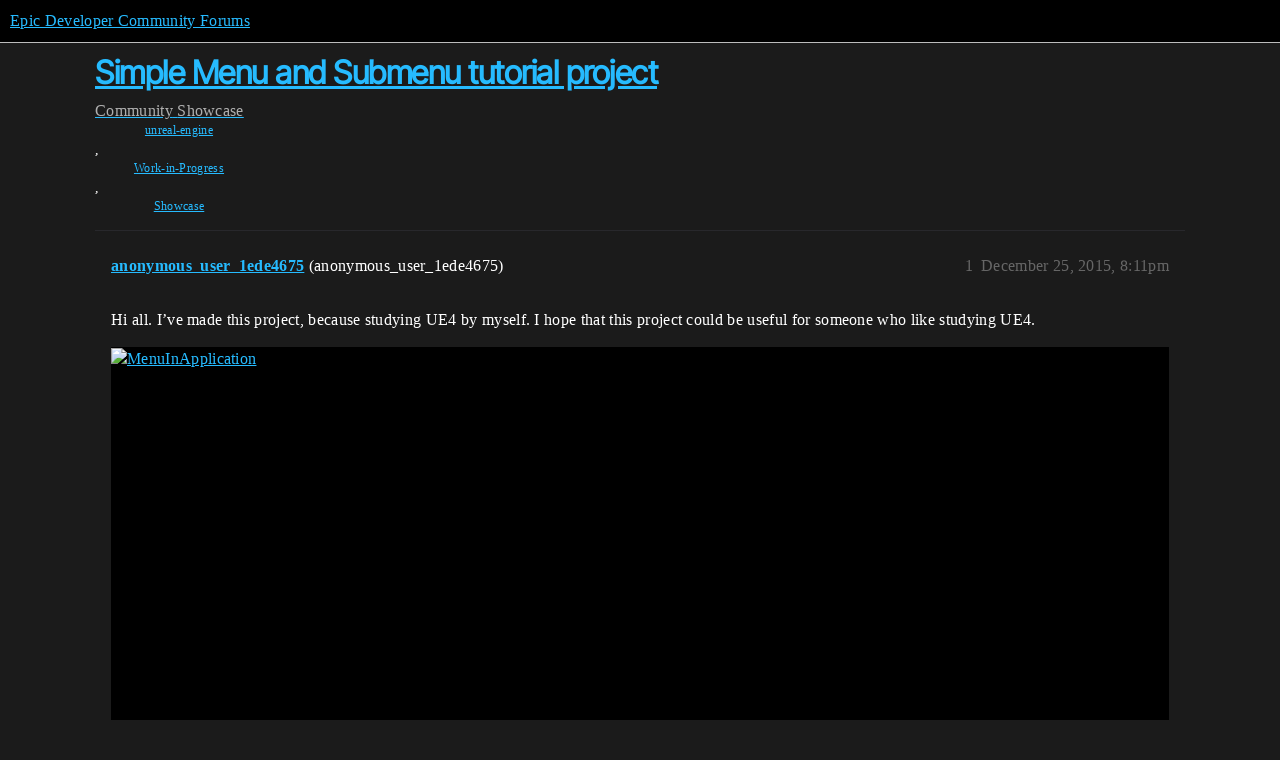

--- FILE ---
content_type: text/css
request_url: https://d1ap1mz92jnks1.cloudfront.net/stylesheets/discourse-epic-sso_674a1dd2d870fefe802b7b9b132784766531e94b.css?__ws=forums.unrealengine.com
body_size: -99
content:
#login-buttons .btn-social.okta{display:none}.sign-up-button{display:none}.create-account-form .login-form .input-group:first-child{display:none}.user-main .pref-email,.user-main .pref-associated-accounts{display:none}
/*# sourceMappingURL=discourse-epic-sso_674a1dd2d870fefe802b7b9b132784766531e94b.css.map?__ws=forums.unrealengine.com */
